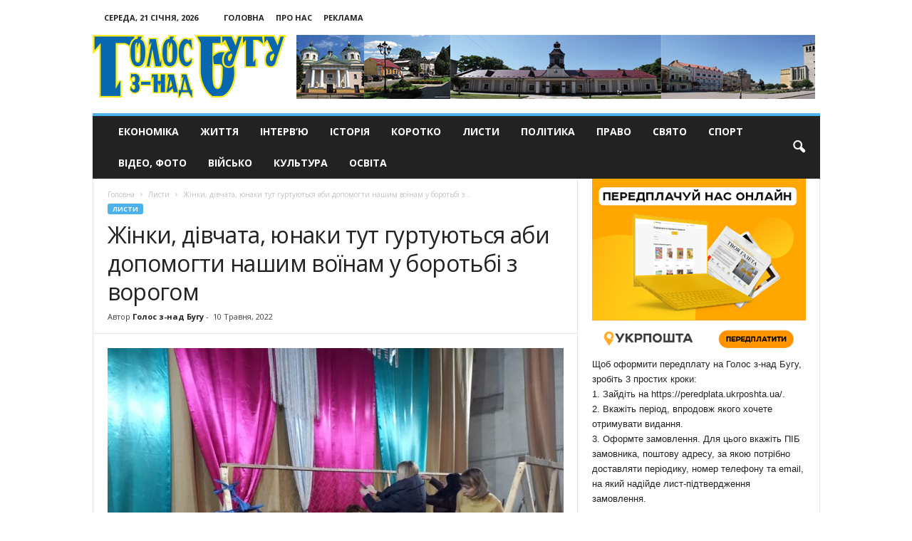

--- FILE ---
content_type: text/html; charset=UTF-8
request_url: https://golosznadbugu.com/lysty/zhinky-divchata-iunaky-tut-hurtuiutsia-aby-dopomohty-nashym-voinam-u-borotbi-z-vorohom.html
body_size: 21776
content:
<!doctype html >
<!--[if IE 8]>    <html class="ie8" dir="ltr" lang="uk" prefix="og: https://ogp.me/ns#"> <![endif]-->
<!--[if IE 9]>    <html class="ie9" dir="ltr" lang="uk" prefix="og: https://ogp.me/ns#"> <![endif]-->
<!--[if gt IE 8]><!--> <html dir="ltr" lang="uk" prefix="og: https://ogp.me/ns#"> <!--<![endif]-->
<head>
    
    <meta charset="UTF-8" />
    <meta name="viewport" content="width=device-width, initial-scale=1.0">
    <meta name="google-site-verification" content="Zw3w3ZFqZa7Ad3O29xLzEgfgujGIatgvzikVe_q0EbI" />
    <meta name="8c3f5280b8d63060fccf9c5fd6b12a93" content="">
    <link rel="pingback" href="https://golosznadbugu.com/xmlrpc.php" />
    	<style>img:is([sizes="auto" i], [sizes^="auto," i]) { contain-intrinsic-size: 3000px 1500px }</style>
	
		<!-- All in One SEO 4.9.2 - aioseo.com -->
		<title>Жінки, дівчата, юнаки тут гуртуються аби допомогти нашим воїнам у боротьбі з ворогом | Голос з-над Бугу</title>
	<meta name="description" content="«МИ З ВАМИ, НАШІ ЗАХИСНИКИ!..» В обласному штабі гуманітарної допомоги, що знаходиться у Со­кальському народному домі, з са­мого ранку наче у вулику: хтось допомагає сортувати і вивантажу­вати допомогу, хтось плете маску­вальні сітки, а дехто розрізає тканину на клаптики… Волонтерів все більшає. І для всіх тут є робота… Серед них побачила Ольгу Мазу­рок. Вона – підприємець," />
	<meta name="robots" content="max-image-preview:large" />
	<meta name="author" content="Голос з-над Бугу"/>
	<link rel="canonical" href="https://golosznadbugu.com/lysty/zhinky-divchata-iunaky-tut-hurtuiutsia-aby-dopomohty-nashym-voinam-u-borotbi-z-vorohom.html" />
	<meta name="generator" content="All in One SEO (AIOSEO) 4.9.2" />
		<meta property="og:locale" content="uk_UA" />
		<meta property="og:site_name" content="Голос з-над Бугу | Офіційний портал газети Голос з-над Бугу" />
		<meta property="og:type" content="article" />
		<meta property="og:title" content="Жінки, дівчата, юнаки тут гуртуються аби допомогти нашим воїнам у боротьбі з ворогом | Голос з-над Бугу" />
		<meta property="og:description" content="«МИ З ВАМИ, НАШІ ЗАХИСНИКИ!..» В обласному штабі гуманітарної допомоги, що знаходиться у Со­кальському народному домі, з са­мого ранку наче у вулику: хтось допомагає сортувати і вивантажу­вати допомогу, хтось плете маску­вальні сітки, а дехто розрізає тканину на клаптики… Волонтерів все більшає. І для всіх тут є робота… Серед них побачила Ольгу Мазу­рок. Вона – підприємець," />
		<meta property="og:url" content="https://golosznadbugu.com/lysty/zhinky-divchata-iunaky-tut-hurtuiutsia-aby-dopomohty-nashym-voinam-u-borotbi-z-vorohom.html" />
		<meta property="article:published_time" content="2022-05-10T08:38:04+00:00" />
		<meta property="article:modified_time" content="2022-05-09T20:40:11+00:00" />
		<meta name="twitter:card" content="summary" />
		<meta name="twitter:title" content="Жінки, дівчата, юнаки тут гуртуються аби допомогти нашим воїнам у боротьбі з ворогом | Голос з-над Бугу" />
		<meta name="twitter:description" content="«МИ З ВАМИ, НАШІ ЗАХИСНИКИ!..» В обласному штабі гуманітарної допомоги, що знаходиться у Со­кальському народному домі, з са­мого ранку наче у вулику: хтось допомагає сортувати і вивантажу­вати допомогу, хтось плете маску­вальні сітки, а дехто розрізає тканину на клаптики… Волонтерів все більшає. І для всіх тут є робота… Серед них побачила Ольгу Мазу­рок. Вона – підприємець," />
		<script type="application/ld+json" class="aioseo-schema">
			{"@context":"https:\/\/schema.org","@graph":[{"@type":"Article","@id":"https:\/\/golosznadbugu.com\/lysty\/zhinky-divchata-iunaky-tut-hurtuiutsia-aby-dopomohty-nashym-voinam-u-borotbi-z-vorohom.html#article","name":"\u0416\u0456\u043d\u043a\u0438, \u0434\u0456\u0432\u0447\u0430\u0442\u0430, \u044e\u043d\u0430\u043a\u0438 \u0442\u0443\u0442 \u0433\u0443\u0440\u0442\u0443\u044e\u0442\u044c\u0441\u044f \u0430\u0431\u0438 \u0434\u043e\u043f\u043e\u043c\u043e\u0433\u0442\u0438 \u043d\u0430\u0448\u0438\u043c \u0432\u043e\u0457\u043d\u0430\u043c \u0443 \u0431\u043e\u0440\u043e\u0442\u044c\u0431\u0456 \u0437 \u0432\u043e\u0440\u043e\u0433\u043e\u043c | \u0413\u043e\u043b\u043e\u0441 \u0437-\u043d\u0430\u0434 \u0411\u0443\u0433\u0443","headline":"\u0416\u0456\u043d\u043a\u0438, \u0434\u0456\u0432\u0447\u0430\u0442\u0430, \u044e\u043d\u0430\u043a\u0438 \u0442\u0443\u0442 \u0433\u0443\u0440\u0442\u0443\u044e\u0442\u044c\u0441\u044f \u0430\u0431\u0438 \u0434\u043e\u043f\u043e\u043c\u043e\u0433\u0442\u0438 \u043d\u0430\u0448\u0438\u043c \u0432\u043e\u0457\u043d\u0430\u043c \u0443 \u0431\u043e\u0440\u043e\u0442\u044c\u0431\u0456 \u0437 \u0432\u043e\u0440\u043e\u0433\u043e\u043c","author":{"@id":"https:\/\/golosznadbugu.com\/author\/golosbug#author"},"publisher":{"@id":"https:\/\/golosznadbugu.com\/#organization"},"image":{"@type":"ImageObject","url":"https:\/\/golosznadbugu.com\/wp-content\/uploads\/2022\/05\/20220304_110142.jpeg","width":800,"height":600},"datePublished":"2022-05-10T11:38:04+03:00","dateModified":"2022-05-09T23:40:11+03:00","inLanguage":"uk","mainEntityOfPage":{"@id":"https:\/\/golosznadbugu.com\/lysty\/zhinky-divchata-iunaky-tut-hurtuiutsia-aby-dopomohty-nashym-voinam-u-borotbi-z-vorohom.html#webpage"},"isPartOf":{"@id":"https:\/\/golosznadbugu.com\/lysty\/zhinky-divchata-iunaky-tut-hurtuiutsia-aby-dopomohty-nashym-voinam-u-borotbi-z-vorohom.html#webpage"},"articleSection":"\u041b\u0438\u0441\u0442\u0438"},{"@type":"BreadcrumbList","@id":"https:\/\/golosznadbugu.com\/lysty\/zhinky-divchata-iunaky-tut-hurtuiutsia-aby-dopomohty-nashym-voinam-u-borotbi-z-vorohom.html#breadcrumblist","itemListElement":[{"@type":"ListItem","@id":"https:\/\/golosznadbugu.com#listItem","position":1,"name":"\u0414\u043e\u0434\u043e\u043c\u0443","item":"https:\/\/golosznadbugu.com","nextItem":{"@type":"ListItem","@id":"https:\/\/golosznadbugu.com\/lysty#listItem","name":"\u041b\u0438\u0441\u0442\u0438"}},{"@type":"ListItem","@id":"https:\/\/golosznadbugu.com\/lysty#listItem","position":2,"name":"\u041b\u0438\u0441\u0442\u0438","item":"https:\/\/golosznadbugu.com\/lysty","nextItem":{"@type":"ListItem","@id":"https:\/\/golosznadbugu.com\/lysty\/zhinky-divchata-iunaky-tut-hurtuiutsia-aby-dopomohty-nashym-voinam-u-borotbi-z-vorohom.html#listItem","name":"\u0416\u0456\u043d\u043a\u0438, \u0434\u0456\u0432\u0447\u0430\u0442\u0430, \u044e\u043d\u0430\u043a\u0438 \u0442\u0443\u0442 \u0433\u0443\u0440\u0442\u0443\u044e\u0442\u044c\u0441\u044f \u0430\u0431\u0438 \u0434\u043e\u043f\u043e\u043c\u043e\u0433\u0442\u0438 \u043d\u0430\u0448\u0438\u043c \u0432\u043e\u0457\u043d\u0430\u043c \u0443 \u0431\u043e\u0440\u043e\u0442\u044c\u0431\u0456 \u0437 \u0432\u043e\u0440\u043e\u0433\u043e\u043c"},"previousItem":{"@type":"ListItem","@id":"https:\/\/golosznadbugu.com#listItem","name":"\u0414\u043e\u0434\u043e\u043c\u0443"}},{"@type":"ListItem","@id":"https:\/\/golosznadbugu.com\/lysty\/zhinky-divchata-iunaky-tut-hurtuiutsia-aby-dopomohty-nashym-voinam-u-borotbi-z-vorohom.html#listItem","position":3,"name":"\u0416\u0456\u043d\u043a\u0438, \u0434\u0456\u0432\u0447\u0430\u0442\u0430, \u044e\u043d\u0430\u043a\u0438 \u0442\u0443\u0442 \u0433\u0443\u0440\u0442\u0443\u044e\u0442\u044c\u0441\u044f \u0430\u0431\u0438 \u0434\u043e\u043f\u043e\u043c\u043e\u0433\u0442\u0438 \u043d\u0430\u0448\u0438\u043c \u0432\u043e\u0457\u043d\u0430\u043c \u0443 \u0431\u043e\u0440\u043e\u0442\u044c\u0431\u0456 \u0437 \u0432\u043e\u0440\u043e\u0433\u043e\u043c","previousItem":{"@type":"ListItem","@id":"https:\/\/golosznadbugu.com\/lysty#listItem","name":"\u041b\u0438\u0441\u0442\u0438"}}]},{"@type":"Organization","@id":"https:\/\/golosznadbugu.com\/#organization","name":"\u0413\u043e\u043b\u043e\u0441 \u0437-\u043d\u0430\u0434 \u0411\u0443\u0433\u0443","description":"\u041e\u0444\u0456\u0446\u0456\u0439\u043d\u0438\u0439 \u043f\u043e\u0440\u0442\u0430\u043b \u0433\u0430\u0437\u0435\u0442\u0438 \u0413\u043e\u043b\u043e\u0441 \u0437-\u043d\u0430\u0434 \u0411\u0443\u0433\u0443","url":"https:\/\/golosznadbugu.com\/"},{"@type":"Person","@id":"https:\/\/golosznadbugu.com\/author\/golosbug#author","url":"https:\/\/golosznadbugu.com\/author\/golosbug","name":"\u0413\u043e\u043b\u043e\u0441 \u0437-\u043d\u0430\u0434 \u0411\u0443\u0433\u0443","image":{"@type":"ImageObject","@id":"https:\/\/golosznadbugu.com\/lysty\/zhinky-divchata-iunaky-tut-hurtuiutsia-aby-dopomohty-nashym-voinam-u-borotbi-z-vorohom.html#authorImage","url":"https:\/\/secure.gravatar.com\/avatar\/ceafee546bb753d0821430dbf99cb18104da0082c2db8940f33d6a9c8de5f23a?s=96&d=mm&r=g","width":96,"height":96,"caption":"\u0413\u043e\u043b\u043e\u0441 \u0437-\u043d\u0430\u0434 \u0411\u0443\u0433\u0443"}},{"@type":"WebPage","@id":"https:\/\/golosznadbugu.com\/lysty\/zhinky-divchata-iunaky-tut-hurtuiutsia-aby-dopomohty-nashym-voinam-u-borotbi-z-vorohom.html#webpage","url":"https:\/\/golosznadbugu.com\/lysty\/zhinky-divchata-iunaky-tut-hurtuiutsia-aby-dopomohty-nashym-voinam-u-borotbi-z-vorohom.html","name":"\u0416\u0456\u043d\u043a\u0438, \u0434\u0456\u0432\u0447\u0430\u0442\u0430, \u044e\u043d\u0430\u043a\u0438 \u0442\u0443\u0442 \u0433\u0443\u0440\u0442\u0443\u044e\u0442\u044c\u0441\u044f \u0430\u0431\u0438 \u0434\u043e\u043f\u043e\u043c\u043e\u0433\u0442\u0438 \u043d\u0430\u0448\u0438\u043c \u0432\u043e\u0457\u043d\u0430\u043c \u0443 \u0431\u043e\u0440\u043e\u0442\u044c\u0431\u0456 \u0437 \u0432\u043e\u0440\u043e\u0433\u043e\u043c | \u0413\u043e\u043b\u043e\u0441 \u0437-\u043d\u0430\u0434 \u0411\u0443\u0433\u0443","description":"\u00ab\u041c\u0418 \u0417 \u0412\u0410\u041c\u0418, \u041d\u0410\u0428\u0406 \u0417\u0410\u0425\u0418\u0421\u041d\u0418\u041a\u0418!..\u00bb \u0412 \u043e\u0431\u043b\u0430\u0441\u043d\u043e\u043c\u0443 \u0448\u0442\u0430\u0431\u0456 \u0433\u0443\u043c\u0430\u043d\u0456\u0442\u0430\u0440\u043d\u043e\u0457 \u0434\u043e\u043f\u043e\u043c\u043e\u0433\u0438, \u0449\u043e \u0437\u043d\u0430\u0445\u043e\u0434\u0438\u0442\u044c\u0441\u044f \u0443 \u0421\u043e\u00ad\u043a\u0430\u043b\u044c\u0441\u044c\u043a\u043e\u043c\u0443 \u043d\u0430\u0440\u043e\u0434\u043d\u043e\u043c\u0443 \u0434\u043e\u043c\u0456, \u0437 \u0441\u0430\u00ad\u043c\u043e\u0433\u043e \u0440\u0430\u043d\u043a\u0443 \u043d\u0430\u0447\u0435 \u0443 \u0432\u0443\u043b\u0438\u043a\u0443: \u0445\u0442\u043e\u0441\u044c \u0434\u043e\u043f\u043e\u043c\u0430\u0433\u0430\u0454 \u0441\u043e\u0440\u0442\u0443\u0432\u0430\u0442\u0438 \u0456 \u0432\u0438\u0432\u0430\u043d\u0442\u0430\u0436\u0443\u00ad\u0432\u0430\u0442\u0438 \u0434\u043e\u043f\u043e\u043c\u043e\u0433\u0443, \u0445\u0442\u043e\u0441\u044c \u043f\u043b\u0435\u0442\u0435 \u043c\u0430\u0441\u043a\u0443\u00ad\u0432\u0430\u043b\u044c\u043d\u0456 \u0441\u0456\u0442\u043a\u0438, \u0430 \u0434\u0435\u0445\u0442\u043e \u0440\u043e\u0437\u0440\u0456\u0437\u0430\u0454 \u0442\u043a\u0430\u043d\u0438\u043d\u0443 \u043d\u0430 \u043a\u043b\u0430\u043f\u0442\u0438\u043a\u0438\u2026 \u0412\u043e\u043b\u043e\u043d\u0442\u0435\u0440\u0456\u0432 \u0432\u0441\u0435 \u0431\u0456\u043b\u044c\u0448\u0430\u0454. \u0406 \u0434\u043b\u044f \u0432\u0441\u0456\u0445 \u0442\u0443\u0442 \u0454 \u0440\u043e\u0431\u043e\u0442\u0430\u2026 \u0421\u0435\u0440\u0435\u0434 \u043d\u0438\u0445 \u043f\u043e\u0431\u0430\u0447\u0438\u043b\u0430 \u041e\u043b\u044c\u0433\u0443 \u041c\u0430\u0437\u0443\u00ad\u0440\u043e\u043a. \u0412\u043e\u043d\u0430 \u2013 \u043f\u0456\u0434\u043f\u0440\u0438\u0454\u043c\u0435\u0446\u044c,","inLanguage":"uk","isPartOf":{"@id":"https:\/\/golosznadbugu.com\/#website"},"breadcrumb":{"@id":"https:\/\/golosznadbugu.com\/lysty\/zhinky-divchata-iunaky-tut-hurtuiutsia-aby-dopomohty-nashym-voinam-u-borotbi-z-vorohom.html#breadcrumblist"},"author":{"@id":"https:\/\/golosznadbugu.com\/author\/golosbug#author"},"creator":{"@id":"https:\/\/golosznadbugu.com\/author\/golosbug#author"},"image":{"@type":"ImageObject","url":"https:\/\/golosznadbugu.com\/wp-content\/uploads\/2022\/05\/20220304_110142.jpeg","@id":"https:\/\/golosznadbugu.com\/lysty\/zhinky-divchata-iunaky-tut-hurtuiutsia-aby-dopomohty-nashym-voinam-u-borotbi-z-vorohom.html\/#mainImage","width":800,"height":600},"primaryImageOfPage":{"@id":"https:\/\/golosznadbugu.com\/lysty\/zhinky-divchata-iunaky-tut-hurtuiutsia-aby-dopomohty-nashym-voinam-u-borotbi-z-vorohom.html#mainImage"},"datePublished":"2022-05-10T11:38:04+03:00","dateModified":"2022-05-09T23:40:11+03:00"},{"@type":"WebSite","@id":"https:\/\/golosznadbugu.com\/#website","url":"https:\/\/golosznadbugu.com\/","name":"\u0413\u043e\u043b\u043e\u0441 \u0437-\u043d\u0430\u0434 \u0411\u0443\u0433\u0443","description":"\u041e\u0444\u0456\u0446\u0456\u0439\u043d\u0438\u0439 \u043f\u043e\u0440\u0442\u0430\u043b \u0433\u0430\u0437\u0435\u0442\u0438 \u0413\u043e\u043b\u043e\u0441 \u0437-\u043d\u0430\u0434 \u0411\u0443\u0433\u0443","inLanguage":"uk","publisher":{"@id":"https:\/\/golosznadbugu.com\/#organization"}}]}
		</script>
		<!-- All in One SEO -->

<meta property="og:image" content="https://golosznadbugu.com/wp-content/uploads/2022/05/20220304_110142.jpeg" /><meta name="author" content="Голос з-над Бугу">
<link rel="icon" type="image/png" href="https://golosznadbugu.com/wp-content/uploads/2017/01/favico.png"><link rel='dns-prefetch' href='//fonts.googleapis.com' />
<link rel="alternate" type="application/rss+xml" title="Голос з-над Бугу &raquo; стрічка" href="https://golosznadbugu.com/feed" />
<link rel="alternate" type="application/rss+xml" title="Голос з-над Бугу &raquo; Канал коментарів" href="https://golosznadbugu.com/comments/feed" />
<link rel="alternate" type="application/rss+xml" title="Голос з-над Бугу &raquo; Жінки, дівчата, юнаки тут гуртуються аби допомогти нашим воїнам у боротьбі з ворогом Канал коментарів" href="https://golosznadbugu.com/lysty/zhinky-divchata-iunaky-tut-hurtuiutsia-aby-dopomohty-nashym-voinam-u-borotbi-z-vorohom.html/feed" />
<script type="text/javascript">
/* <![CDATA[ */
window._wpemojiSettings = {"baseUrl":"https:\/\/s.w.org\/images\/core\/emoji\/16.0.1\/72x72\/","ext":".png","svgUrl":"https:\/\/s.w.org\/images\/core\/emoji\/16.0.1\/svg\/","svgExt":".svg","source":{"concatemoji":"https:\/\/golosznadbugu.com\/wp-includes\/js\/wp-emoji-release.min.js?ver=6.8.3"}};
/*! This file is auto-generated */
!function(s,n){var o,i,e;function c(e){try{var t={supportTests:e,timestamp:(new Date).valueOf()};sessionStorage.setItem(o,JSON.stringify(t))}catch(e){}}function p(e,t,n){e.clearRect(0,0,e.canvas.width,e.canvas.height),e.fillText(t,0,0);var t=new Uint32Array(e.getImageData(0,0,e.canvas.width,e.canvas.height).data),a=(e.clearRect(0,0,e.canvas.width,e.canvas.height),e.fillText(n,0,0),new Uint32Array(e.getImageData(0,0,e.canvas.width,e.canvas.height).data));return t.every(function(e,t){return e===a[t]})}function u(e,t){e.clearRect(0,0,e.canvas.width,e.canvas.height),e.fillText(t,0,0);for(var n=e.getImageData(16,16,1,1),a=0;a<n.data.length;a++)if(0!==n.data[a])return!1;return!0}function f(e,t,n,a){switch(t){case"flag":return n(e,"\ud83c\udff3\ufe0f\u200d\u26a7\ufe0f","\ud83c\udff3\ufe0f\u200b\u26a7\ufe0f")?!1:!n(e,"\ud83c\udde8\ud83c\uddf6","\ud83c\udde8\u200b\ud83c\uddf6")&&!n(e,"\ud83c\udff4\udb40\udc67\udb40\udc62\udb40\udc65\udb40\udc6e\udb40\udc67\udb40\udc7f","\ud83c\udff4\u200b\udb40\udc67\u200b\udb40\udc62\u200b\udb40\udc65\u200b\udb40\udc6e\u200b\udb40\udc67\u200b\udb40\udc7f");case"emoji":return!a(e,"\ud83e\udedf")}return!1}function g(e,t,n,a){var r="undefined"!=typeof WorkerGlobalScope&&self instanceof WorkerGlobalScope?new OffscreenCanvas(300,150):s.createElement("canvas"),o=r.getContext("2d",{willReadFrequently:!0}),i=(o.textBaseline="top",o.font="600 32px Arial",{});return e.forEach(function(e){i[e]=t(o,e,n,a)}),i}function t(e){var t=s.createElement("script");t.src=e,t.defer=!0,s.head.appendChild(t)}"undefined"!=typeof Promise&&(o="wpEmojiSettingsSupports",i=["flag","emoji"],n.supports={everything:!0,everythingExceptFlag:!0},e=new Promise(function(e){s.addEventListener("DOMContentLoaded",e,{once:!0})}),new Promise(function(t){var n=function(){try{var e=JSON.parse(sessionStorage.getItem(o));if("object"==typeof e&&"number"==typeof e.timestamp&&(new Date).valueOf()<e.timestamp+604800&&"object"==typeof e.supportTests)return e.supportTests}catch(e){}return null}();if(!n){if("undefined"!=typeof Worker&&"undefined"!=typeof OffscreenCanvas&&"undefined"!=typeof URL&&URL.createObjectURL&&"undefined"!=typeof Blob)try{var e="postMessage("+g.toString()+"("+[JSON.stringify(i),f.toString(),p.toString(),u.toString()].join(",")+"));",a=new Blob([e],{type:"text/javascript"}),r=new Worker(URL.createObjectURL(a),{name:"wpTestEmojiSupports"});return void(r.onmessage=function(e){c(n=e.data),r.terminate(),t(n)})}catch(e){}c(n=g(i,f,p,u))}t(n)}).then(function(e){for(var t in e)n.supports[t]=e[t],n.supports.everything=n.supports.everything&&n.supports[t],"flag"!==t&&(n.supports.everythingExceptFlag=n.supports.everythingExceptFlag&&n.supports[t]);n.supports.everythingExceptFlag=n.supports.everythingExceptFlag&&!n.supports.flag,n.DOMReady=!1,n.readyCallback=function(){n.DOMReady=!0}}).then(function(){return e}).then(function(){var e;n.supports.everything||(n.readyCallback(),(e=n.source||{}).concatemoji?t(e.concatemoji):e.wpemoji&&e.twemoji&&(t(e.twemoji),t(e.wpemoji)))}))}((window,document),window._wpemojiSettings);
/* ]]> */
</script>
<style id='wp-emoji-styles-inline-css' type='text/css'>

	img.wp-smiley, img.emoji {
		display: inline !important;
		border: none !important;
		box-shadow: none !important;
		height: 1em !important;
		width: 1em !important;
		margin: 0 0.07em !important;
		vertical-align: -0.1em !important;
		background: none !important;
		padding: 0 !important;
	}
</style>
<link rel='stylesheet' id='wp-block-library-css' href='https://golosznadbugu.com/wp-includes/css/dist/block-library/style.min.css?ver=6.8.3' type='text/css' media='all' />
<style id='classic-theme-styles-inline-css' type='text/css'>
/*! This file is auto-generated */
.wp-block-button__link{color:#fff;background-color:#32373c;border-radius:9999px;box-shadow:none;text-decoration:none;padding:calc(.667em + 2px) calc(1.333em + 2px);font-size:1.125em}.wp-block-file__button{background:#32373c;color:#fff;text-decoration:none}
</style>
<link rel='stylesheet' id='aioseo/css/src/vue/standalone/blocks/table-of-contents/global.scss-css' href='https://golosznadbugu.com/wp-content/plugins/all-in-one-seo-pack/dist/Lite/assets/css/table-of-contents/global.e90f6d47.css?ver=4.9.2' type='text/css' media='all' />
<style id='global-styles-inline-css' type='text/css'>
:root{--wp--preset--aspect-ratio--square: 1;--wp--preset--aspect-ratio--4-3: 4/3;--wp--preset--aspect-ratio--3-4: 3/4;--wp--preset--aspect-ratio--3-2: 3/2;--wp--preset--aspect-ratio--2-3: 2/3;--wp--preset--aspect-ratio--16-9: 16/9;--wp--preset--aspect-ratio--9-16: 9/16;--wp--preset--color--black: #000000;--wp--preset--color--cyan-bluish-gray: #abb8c3;--wp--preset--color--white: #ffffff;--wp--preset--color--pale-pink: #f78da7;--wp--preset--color--vivid-red: #cf2e2e;--wp--preset--color--luminous-vivid-orange: #ff6900;--wp--preset--color--luminous-vivid-amber: #fcb900;--wp--preset--color--light-green-cyan: #7bdcb5;--wp--preset--color--vivid-green-cyan: #00d084;--wp--preset--color--pale-cyan-blue: #8ed1fc;--wp--preset--color--vivid-cyan-blue: #0693e3;--wp--preset--color--vivid-purple: #9b51e0;--wp--preset--gradient--vivid-cyan-blue-to-vivid-purple: linear-gradient(135deg,rgba(6,147,227,1) 0%,rgb(155,81,224) 100%);--wp--preset--gradient--light-green-cyan-to-vivid-green-cyan: linear-gradient(135deg,rgb(122,220,180) 0%,rgb(0,208,130) 100%);--wp--preset--gradient--luminous-vivid-amber-to-luminous-vivid-orange: linear-gradient(135deg,rgba(252,185,0,1) 0%,rgba(255,105,0,1) 100%);--wp--preset--gradient--luminous-vivid-orange-to-vivid-red: linear-gradient(135deg,rgba(255,105,0,1) 0%,rgb(207,46,46) 100%);--wp--preset--gradient--very-light-gray-to-cyan-bluish-gray: linear-gradient(135deg,rgb(238,238,238) 0%,rgb(169,184,195) 100%);--wp--preset--gradient--cool-to-warm-spectrum: linear-gradient(135deg,rgb(74,234,220) 0%,rgb(151,120,209) 20%,rgb(207,42,186) 40%,rgb(238,44,130) 60%,rgb(251,105,98) 80%,rgb(254,248,76) 100%);--wp--preset--gradient--blush-light-purple: linear-gradient(135deg,rgb(255,206,236) 0%,rgb(152,150,240) 100%);--wp--preset--gradient--blush-bordeaux: linear-gradient(135deg,rgb(254,205,165) 0%,rgb(254,45,45) 50%,rgb(107,0,62) 100%);--wp--preset--gradient--luminous-dusk: linear-gradient(135deg,rgb(255,203,112) 0%,rgb(199,81,192) 50%,rgb(65,88,208) 100%);--wp--preset--gradient--pale-ocean: linear-gradient(135deg,rgb(255,245,203) 0%,rgb(182,227,212) 50%,rgb(51,167,181) 100%);--wp--preset--gradient--electric-grass: linear-gradient(135deg,rgb(202,248,128) 0%,rgb(113,206,126) 100%);--wp--preset--gradient--midnight: linear-gradient(135deg,rgb(2,3,129) 0%,rgb(40,116,252) 100%);--wp--preset--font-size--small: 13px;--wp--preset--font-size--medium: 20px;--wp--preset--font-size--large: 36px;--wp--preset--font-size--x-large: 42px;--wp--preset--spacing--20: 0.44rem;--wp--preset--spacing--30: 0.67rem;--wp--preset--spacing--40: 1rem;--wp--preset--spacing--50: 1.5rem;--wp--preset--spacing--60: 2.25rem;--wp--preset--spacing--70: 3.38rem;--wp--preset--spacing--80: 5.06rem;--wp--preset--shadow--natural: 6px 6px 9px rgba(0, 0, 0, 0.2);--wp--preset--shadow--deep: 12px 12px 50px rgba(0, 0, 0, 0.4);--wp--preset--shadow--sharp: 6px 6px 0px rgba(0, 0, 0, 0.2);--wp--preset--shadow--outlined: 6px 6px 0px -3px rgba(255, 255, 255, 1), 6px 6px rgba(0, 0, 0, 1);--wp--preset--shadow--crisp: 6px 6px 0px rgba(0, 0, 0, 1);}:where(.is-layout-flex){gap: 0.5em;}:where(.is-layout-grid){gap: 0.5em;}body .is-layout-flex{display: flex;}.is-layout-flex{flex-wrap: wrap;align-items: center;}.is-layout-flex > :is(*, div){margin: 0;}body .is-layout-grid{display: grid;}.is-layout-grid > :is(*, div){margin: 0;}:where(.wp-block-columns.is-layout-flex){gap: 2em;}:where(.wp-block-columns.is-layout-grid){gap: 2em;}:where(.wp-block-post-template.is-layout-flex){gap: 1.25em;}:where(.wp-block-post-template.is-layout-grid){gap: 1.25em;}.has-black-color{color: var(--wp--preset--color--black) !important;}.has-cyan-bluish-gray-color{color: var(--wp--preset--color--cyan-bluish-gray) !important;}.has-white-color{color: var(--wp--preset--color--white) !important;}.has-pale-pink-color{color: var(--wp--preset--color--pale-pink) !important;}.has-vivid-red-color{color: var(--wp--preset--color--vivid-red) !important;}.has-luminous-vivid-orange-color{color: var(--wp--preset--color--luminous-vivid-orange) !important;}.has-luminous-vivid-amber-color{color: var(--wp--preset--color--luminous-vivid-amber) !important;}.has-light-green-cyan-color{color: var(--wp--preset--color--light-green-cyan) !important;}.has-vivid-green-cyan-color{color: var(--wp--preset--color--vivid-green-cyan) !important;}.has-pale-cyan-blue-color{color: var(--wp--preset--color--pale-cyan-blue) !important;}.has-vivid-cyan-blue-color{color: var(--wp--preset--color--vivid-cyan-blue) !important;}.has-vivid-purple-color{color: var(--wp--preset--color--vivid-purple) !important;}.has-black-background-color{background-color: var(--wp--preset--color--black) !important;}.has-cyan-bluish-gray-background-color{background-color: var(--wp--preset--color--cyan-bluish-gray) !important;}.has-white-background-color{background-color: var(--wp--preset--color--white) !important;}.has-pale-pink-background-color{background-color: var(--wp--preset--color--pale-pink) !important;}.has-vivid-red-background-color{background-color: var(--wp--preset--color--vivid-red) !important;}.has-luminous-vivid-orange-background-color{background-color: var(--wp--preset--color--luminous-vivid-orange) !important;}.has-luminous-vivid-amber-background-color{background-color: var(--wp--preset--color--luminous-vivid-amber) !important;}.has-light-green-cyan-background-color{background-color: var(--wp--preset--color--light-green-cyan) !important;}.has-vivid-green-cyan-background-color{background-color: var(--wp--preset--color--vivid-green-cyan) !important;}.has-pale-cyan-blue-background-color{background-color: var(--wp--preset--color--pale-cyan-blue) !important;}.has-vivid-cyan-blue-background-color{background-color: var(--wp--preset--color--vivid-cyan-blue) !important;}.has-vivid-purple-background-color{background-color: var(--wp--preset--color--vivid-purple) !important;}.has-black-border-color{border-color: var(--wp--preset--color--black) !important;}.has-cyan-bluish-gray-border-color{border-color: var(--wp--preset--color--cyan-bluish-gray) !important;}.has-white-border-color{border-color: var(--wp--preset--color--white) !important;}.has-pale-pink-border-color{border-color: var(--wp--preset--color--pale-pink) !important;}.has-vivid-red-border-color{border-color: var(--wp--preset--color--vivid-red) !important;}.has-luminous-vivid-orange-border-color{border-color: var(--wp--preset--color--luminous-vivid-orange) !important;}.has-luminous-vivid-amber-border-color{border-color: var(--wp--preset--color--luminous-vivid-amber) !important;}.has-light-green-cyan-border-color{border-color: var(--wp--preset--color--light-green-cyan) !important;}.has-vivid-green-cyan-border-color{border-color: var(--wp--preset--color--vivid-green-cyan) !important;}.has-pale-cyan-blue-border-color{border-color: var(--wp--preset--color--pale-cyan-blue) !important;}.has-vivid-cyan-blue-border-color{border-color: var(--wp--preset--color--vivid-cyan-blue) !important;}.has-vivid-purple-border-color{border-color: var(--wp--preset--color--vivid-purple) !important;}.has-vivid-cyan-blue-to-vivid-purple-gradient-background{background: var(--wp--preset--gradient--vivid-cyan-blue-to-vivid-purple) !important;}.has-light-green-cyan-to-vivid-green-cyan-gradient-background{background: var(--wp--preset--gradient--light-green-cyan-to-vivid-green-cyan) !important;}.has-luminous-vivid-amber-to-luminous-vivid-orange-gradient-background{background: var(--wp--preset--gradient--luminous-vivid-amber-to-luminous-vivid-orange) !important;}.has-luminous-vivid-orange-to-vivid-red-gradient-background{background: var(--wp--preset--gradient--luminous-vivid-orange-to-vivid-red) !important;}.has-very-light-gray-to-cyan-bluish-gray-gradient-background{background: var(--wp--preset--gradient--very-light-gray-to-cyan-bluish-gray) !important;}.has-cool-to-warm-spectrum-gradient-background{background: var(--wp--preset--gradient--cool-to-warm-spectrum) !important;}.has-blush-light-purple-gradient-background{background: var(--wp--preset--gradient--blush-light-purple) !important;}.has-blush-bordeaux-gradient-background{background: var(--wp--preset--gradient--blush-bordeaux) !important;}.has-luminous-dusk-gradient-background{background: var(--wp--preset--gradient--luminous-dusk) !important;}.has-pale-ocean-gradient-background{background: var(--wp--preset--gradient--pale-ocean) !important;}.has-electric-grass-gradient-background{background: var(--wp--preset--gradient--electric-grass) !important;}.has-midnight-gradient-background{background: var(--wp--preset--gradient--midnight) !important;}.has-small-font-size{font-size: var(--wp--preset--font-size--small) !important;}.has-medium-font-size{font-size: var(--wp--preset--font-size--medium) !important;}.has-large-font-size{font-size: var(--wp--preset--font-size--large) !important;}.has-x-large-font-size{font-size: var(--wp--preset--font-size--x-large) !important;}
:where(.wp-block-post-template.is-layout-flex){gap: 1.25em;}:where(.wp-block-post-template.is-layout-grid){gap: 1.25em;}
:where(.wp-block-columns.is-layout-flex){gap: 2em;}:where(.wp-block-columns.is-layout-grid){gap: 2em;}
:root :where(.wp-block-pullquote){font-size: 1.5em;line-height: 1.6;}
</style>
<link rel='stylesheet' id='google_font_open_sans-css' href='https://fonts.googleapis.com/css?family=Open+Sans%3A300%2C400%2C600%2C700&#038;ver=6.8.3' type='text/css' media='all' />
<link rel='stylesheet' id='google_font_roboto_cond-css' href='https://fonts.googleapis.com/css?family=Roboto%3A400%2C300%2C700%2C700italic%2C400italic%2C300italic&#038;ver=6.8.3' type='text/css' media='all' />
<link rel='stylesheet' id='js_composer_front-css' href='https://golosznadbugu.com/wp-content/plugins/js_composer/assets/css/js_composer.min.css?ver=8.0.1' type='text/css' media='all' />
<link rel='stylesheet' id='td-theme-css' href='https://golosznadbugu.com/wp-content/themes/Newsmag/style.css?ver=3.3' type='text/css' media='all' />
<script type="text/javascript" src="https://golosznadbugu.com/wp-includes/js/jquery/jquery.min.js?ver=3.7.1" id="jquery-core-js"></script>
<script type="text/javascript" src="https://golosznadbugu.com/wp-includes/js/jquery/jquery-migrate.min.js?ver=3.4.1" id="jquery-migrate-js"></script>
<script></script><link rel="https://api.w.org/" href="https://golosznadbugu.com/wp-json/" /><link rel="alternate" title="JSON" type="application/json" href="https://golosznadbugu.com/wp-json/wp/v2/posts/9431" /><link rel="EditURI" type="application/rsd+xml" title="RSD" href="https://golosznadbugu.com/xmlrpc.php?rsd" />
<meta name="generator" content="WordPress 6.8.3" />
<link rel='shortlink' href='https://golosznadbugu.com/?p=9431' />
<link rel="alternate" title="oEmbed (JSON)" type="application/json+oembed" href="https://golosznadbugu.com/wp-json/oembed/1.0/embed?url=https%3A%2F%2Fgolosznadbugu.com%2Flysty%2Fzhinky-divchata-iunaky-tut-hurtuiutsia-aby-dopomohty-nashym-voinam-u-borotbi-z-vorohom.html" />
<link rel="alternate" title="oEmbed (XML)" type="text/xml+oembed" href="https://golosznadbugu.com/wp-json/oembed/1.0/embed?url=https%3A%2F%2Fgolosznadbugu.com%2Flysty%2Fzhinky-divchata-iunaky-tut-hurtuiutsia-aby-dopomohty-nashym-voinam-u-borotbi-z-vorohom.html&#038;format=xml" />
<!--[if lt IE 9]><script src="https://html5shim.googlecode.com/svn/trunk/html5.js"></script><![endif]-->
    <meta name="generator" content="Powered by WPBakery Page Builder - drag and drop page builder for WordPress."/>

<!-- JS generated by theme -->

<script>
    
    

	    var tdBlocksArray = []; //here we store all the items for the current page

	    //td_block class - each ajax block uses a object of this class for requests
	    function tdBlock() {
		    this.id = '';
		    this.block_type = 1; //block type id (1-234 etc)
		    this.atts = '';
		    this.td_column_number = '';
		    this.td_current_page = 1; //
		    this.post_count = 0; //from wp
		    this.found_posts = 0; //from wp
		    this.max_num_pages = 0; //from wp
		    this.td_filter_value = ''; //current live filter value
		    this.is_ajax_running = false;
		    this.td_user_action = ''; // load more or infinite loader (used by the animation)
		    this.header_color = '';
		    this.ajax_pagination_infinite_stop = ''; //show load more at page x
	    }


        // td_js_generator - mini detector
        (function(){
            var htmlTag = document.getElementsByTagName("html")[0];

            if ( navigator.userAgent.indexOf("MSIE 10.0") > -1 ) {
                htmlTag.className += ' ie10';
            }

            if ( !!navigator.userAgent.match(/Trident.*rv\:11\./) ) {
                htmlTag.className += ' ie11';
            }

            if ( /(iPad|iPhone|iPod)/g.test(navigator.userAgent) ) {
                htmlTag.className += ' td-md-is-ios';
            }

            var user_agent = navigator.userAgent.toLowerCase();
            if ( user_agent.indexOf("android") > -1 ) {
                htmlTag.className += ' td-md-is-android';
            }

            if ( -1 !== navigator.userAgent.indexOf('Mac OS X')  ) {
                htmlTag.className += ' td-md-is-os-x';
            }

            if ( /chrom(e|ium)/.test(navigator.userAgent.toLowerCase()) ) {
               htmlTag.className += ' td-md-is-chrome';
            }

            if ( -1 !== navigator.userAgent.indexOf('Firefox') ) {
                htmlTag.className += ' td-md-is-firefox';
            }

            if ( -1 !== navigator.userAgent.indexOf('Safari') && -1 === navigator.userAgent.indexOf('Chrome') ) {
                htmlTag.className += ' td-md-is-safari';
            }

            if( -1 !== navigator.userAgent.indexOf('IEMobile') ){
                htmlTag.className += ' td-md-is-iemobile';
            }

        })();




        var tdLocalCache = {};

        ( function () {
            "use strict";

            tdLocalCache = {
                data: {},
                remove: function (resource_id) {
                    delete tdLocalCache.data[resource_id];
                },
                exist: function (resource_id) {
                    return tdLocalCache.data.hasOwnProperty(resource_id) && tdLocalCache.data[resource_id] !== null;
                },
                get: function (resource_id) {
                    return tdLocalCache.data[resource_id];
                },
                set: function (resource_id, cachedData) {
                    tdLocalCache.remove(resource_id);
                    tdLocalCache.data[resource_id] = cachedData;
                }
            };
        })();

    
    
var td_viewport_interval_list=[{"limitBottom":767,"sidebarWidth":251},{"limitBottom":1023,"sidebarWidth":339}];
var td_animation_stack_effect="type0";
var tds_animation_stack=true;
var td_animation_stack_specific_selectors=".entry-thumb, img";
var td_animation_stack_general_selectors=".td-animation-stack img, .post img";
var td_ajax_url="https:\/\/golosznadbugu.com\/wp-admin\/admin-ajax.php?td_theme_name=Newsmag&v=3.3";
var td_get_template_directory_uri="https:\/\/golosznadbugu.com\/wp-content\/themes\/Newsmag";
var tds_snap_menu="smart_snap_always";
var tds_logo_on_sticky="show";
var tds_header_style="";
var td_please_wait="\u0411\u0443\u0434\u044c-\u043b\u0430\u0441\u043a\u0430, \u0437\u0430\u0447\u0435\u043a\u0430\u0439\u0442\u0435";
var td_email_user_pass_incorrect="User or password incorrect!";
var td_email_user_incorrect="Email or username incorrect!";
var td_email_incorrect="Email incorrect!";
var tds_more_articles_on_post_enable="";
var tds_more_articles_on_post_time_to_wait="";
var tds_more_articles_on_post_pages_distance_from_top=0;
var tds_theme_color_site_wide="#4db2ec";
var tds_smart_sidebar="enabled";
var tdThemeName="Newsmag";
var td_magnific_popup_translation_tPrev="\u041f\u043e\u043f\u0435\u0440\u0435\u0434\u043d\u0456 (\u0441\u0442\u0440\u0456\u043b\u043a\u0430 \u0432\u043b\u0456\u0432\u043e)";
var td_magnific_popup_translation_tNext="\u0414\u0430\u043b\u0456 (\u0441\u0442\u0440\u0456\u043b\u043a\u0430 \u0432\u043f\u0440\u0430\u0432\u043e)";
var td_magnific_popup_translation_tCounter="%curr% \u0437 %total%";
var td_magnific_popup_translation_ajax_tError="\u0412\u043c\u0456\u0441\u0442 \u0437 %url% \u043d\u0435 \u043c\u043e\u0436\u043b\u0438\u0432\u043e \u0437\u0430\u0432\u0430\u043d\u0442\u0430\u0436\u0438\u0442\u0438";
var td_magnific_popup_translation_image_tError="\u0417\u043e\u0431\u0440\u0430\u0436\u0435\u043d\u043d\u044f #%curr% \u043d\u0435 \u043c\u043e\u0436\u0435 \u0431\u0443\u0442\u0438 \u0437\u0430\u0432\u0430\u043d\u0442\u0430\u0436\u0435\u043d\u0438\u0439.";
var td_ad_background_click_link="";
var td_ad_background_click_target="";
</script>


<!-- Header style compiled by theme -->

<style>
    
.td-pb-row [class*="td-pb-span"],
    .td-pb-border-top,
    .page-template-page-title-sidebar-php .td-page-content > .wpb_row:first-child,
    .td-post-sharing,
    .td-post-content,
    .td-post-next-prev,
    .author-box-wrap,
    .td-comments-title-wrap,
    .comment-list,
    .comment-respond,
    .td-post-template-5 header,
    .td-container,
    .wpb_content_element,
    .wpb_column,
    .wpb_row,
    .white-menu .td-header-container .td-header-main-menu,
    .td-post-template-1 .td-post-content,
    .td-post-template-4 .td-post-sharing-top,
    .td-header-style-6 .td-header-header .td-make-full,
    #disqus_thread,
    .page-template-page-pagebuilder-title-php .td-page-content > .wpb_row:first-child,
    .td-footer-container:before {
        border-color: #e6e6e6;
    }
    .td-top-border {
        border-color: #e6e6e6 !important;
    }
    .td-container-border:after,
    .td-next-prev-separator,
    .td-pb-row .wpb_column:before,
    .td-container-border:before,
    .td-main-content:before,
    .td-main-sidebar:before,
    .td-pb-row .td-pb-span4:nth-of-type(3):after,
    .td-pb-row .td-pb-span4:nth-last-of-type(3):after {
    	background-color: #e6e6e6;
    }
    @media (max-width: 767px) {
    	.white-menu .td-header-main-menu {
      		border-color: #e6e6e6;
      	}
    }
</style>

<!-- Global site tag (gtag.js) - Google Analytics -->
<script async src="https://www.googletagmanager.com/gtag/js?id=UA-29716792-15"></script>
<script>
  window.dataLayer = window.dataLayer || [];
  function gtag(){dataLayer.push(arguments);}
  gtag('js', new Date());

  gtag('config', 'UA-29716792-15');
</script>
<noscript><style> .wpb_animate_when_almost_visible { opacity: 1; }</style></noscript></head>

<body class="wp-singular post-template-default single single-post postid-9431 single-format-standard wp-theme-Newsmag zhinky-divchata-iunaky-tut-hurtuiutsia-aby-dopomohty-nashym-voinam-u-borotbi-z-vorohom wpb-js-composer js-comp-ver-8.0.1 vc_responsive td-animation-stack-type0 td-full-layout" itemscope="itemscope" itemtype="https://schema.org/WebPage">

        <div class="td-scroll-up"><i class="td-icon-menu-up"></i></div>

    <div class="td-menu-background"></div>
<div id="td-mobile-nav">
    <div class="td-mobile-container">
        <!-- mobile menu top section -->
        <div class="td-menu-socials-wrap">
            <!-- socials -->
            <div class="td-menu-socials">
                
        <span class="td-social-icon-wrap">
            <a target="_blank" href="https://www.facebook.com/CikavoProSokal/" title="Facebook">
                <i class="td-icon-font td-icon-facebook"></i>
            </a>
        </span>            </div>
            <!-- close button -->
            <div class="td-mobile-close">
                <a href="#"><i class="td-icon-close-mobile"></i></a>
            </div>
        </div>

        <!-- login section -->
        
        <!-- menu section -->
        <div class="td-mobile-content">
            <div class="menu-td-demo-header-menu-container"><ul id="menu-td-demo-header-menu" class="td-mobile-main-menu"><li id="menu-item-234" class="menu-item menu-item-type-taxonomy menu-item-object-category menu-item-first menu-item-234"><a href="https://golosznadbugu.com/econimik">Економіка</a></li>
<li id="menu-item-235" class="menu-item menu-item-type-taxonomy menu-item-object-category menu-item-235"><a href="https://golosznadbugu.com/gytja">Життя</a></li>
<li id="menu-item-236" class="menu-item menu-item-type-taxonomy menu-item-object-category menu-item-236"><a href="https://golosznadbugu.com/interviu">Інтерв&#8217;ю</a></li>
<li id="menu-item-237" class="menu-item menu-item-type-taxonomy menu-item-object-category menu-item-237"><a href="https://golosznadbugu.com/history">Історія</a></li>
<li id="menu-item-238" class="menu-item menu-item-type-taxonomy menu-item-object-category menu-item-238"><a href="https://golosznadbugu.com/korotko">Коротко</a></li>
<li id="menu-item-239" class="menu-item menu-item-type-taxonomy menu-item-object-category current-post-ancestor current-menu-parent current-post-parent menu-item-239"><a href="https://golosznadbugu.com/lysty">Листи</a></li>
<li id="menu-item-240" class="menu-item menu-item-type-taxonomy menu-item-object-category menu-item-240"><a href="https://golosznadbugu.com/polityka">Політика</a></li>
<li id="menu-item-241" class="menu-item menu-item-type-taxonomy menu-item-object-category menu-item-241"><a href="https://golosznadbugu.com/pravo">Право</a></li>
<li id="menu-item-242" class="menu-item menu-item-type-taxonomy menu-item-object-category menu-item-242"><a href="https://golosznadbugu.com/svjato">Свято</a></li>
<li id="menu-item-243" class="menu-item menu-item-type-taxonomy menu-item-object-category menu-item-243"><a href="https://golosznadbugu.com/sport">Спорт</a></li>
<li id="menu-item-380" class="menu-item menu-item-type-taxonomy menu-item-object-category menu-item-380"><a href="https://golosznadbugu.com/video-foto">Відео, фото</a></li>
<li id="menu-item-381" class="menu-item menu-item-type-taxonomy menu-item-object-category menu-item-381"><a href="https://golosznadbugu.com/vijsko">Військо</a></li>
<li id="menu-item-382" class="menu-item menu-item-type-taxonomy menu-item-object-category menu-item-382"><a href="https://golosznadbugu.com/kultura">Культура</a></li>
<li id="menu-item-683" class="menu-item menu-item-type-taxonomy menu-item-object-category menu-item-683"><a href="https://golosznadbugu.com/osvita">Освіта</a></li>
</ul></div>        </div>
    </div>

    <!-- register/login section -->
    </div>    <div class="td-search-background"></div>
<div class="td-search-wrap-mob">
	<div class="td-drop-down-search" aria-labelledby="td-header-search-button">
		<form method="get" class="td-search-form" action="https://golosznadbugu.com/">
			<!-- close button -->
			<div class="td-search-close">
				<a href="#"><i class="td-icon-close-mobile"></i></a>
			</div>
			<div role="search" class="td-search-input">
				<span>Пошук</span>
				<input id="td-header-search-mob" type="text" value="" name="s" autocomplete="off" />
			</div>
		</form>
		<div id="td-aj-search-mob"></div>
	</div>
</div>

    <div id="td-outer-wrap">
    
        <div class="td-outer-container">
        
            <!--
Header style 1
-->

<div class="td-header-container td-header-wrap td-header-style-1">
    <div class="td-header-row td-header-top-menu">
        
    <div class="td-top-bar-container top-bar-style-1">
        <div class="td-header-sp-top-menu">

            <div class="td_data_time">
            <div >

                Середа, 21 Січня, 2026
            </div>
        </div>
    <div class="menu-top-container"><ul id="menu-td-demo-top-menu" class="top-header-menu"><li id="menu-item-334" class="menu-item menu-item-type-post_type menu-item-object-page menu-item-home menu-item-first td-menu-item td-normal-menu menu-item-334"><a href="https://golosznadbugu.com/">Головна</a></li>
<li id="menu-item-256" class="menu-item menu-item-type-post_type menu-item-object-page td-menu-item td-normal-menu menu-item-256"><a href="https://golosznadbugu.com/pro-nas">Про нас</a></li>
<li id="menu-item-255" class="menu-item menu-item-type-post_type menu-item-object-page td-menu-item td-normal-menu menu-item-255"><a href="https://golosznadbugu.com/reklama">Реклама</a></li>
</ul></div></div>            </div>

<!-- LOGIN MODAL -->

                <div  id="login-form" class="white-popup-block mfp-hide mfp-with-anim">
                    <div class="td-login-wrap">
                        <a href="#" class="td-back-button"><i class="td-icon-modal-back"></i></a>
                        <div id="td-login-div" class="td-login-form-div td-display-block">
                            <div class="td-login-panel-title">Sign in</div>
                            <div class="td-login-panel-descr">Welcome! Log into your account</div>
                            <div class="td_display_err"></div>
                            <div class="td-login-inputs"><input class="td-login-input" type="text" name="login_email" id="login_email" value="" required><label>your username</label></div>
	                        <div class="td-login-inputs"><input class="td-login-input" type="password" name="login_pass" id="login_pass" value="" required><label>your password</label></div>
                            <input type="button" name="login_button" id="login_button" class="wpb_button btn td-login-button" value="Login">
                            <div class="td-login-info-text"><a href="#" id="forgot-pass-link">Forgot your password? Get help</a></div>
                            
                        </div>

                        

                         <div id="td-forgot-pass-div" class="td-login-form-div td-display-none">
                            <div class="td-login-panel-title">Password recovery</div>
                            <div class="td-login-panel-descr">Recover your password</div>
                            <div class="td_display_err"></div>
                            <div class="td-login-inputs"><input class="td-login-input" type="text" name="forgot_email" id="forgot_email" value="" required><label>your email</label></div>
                            <input type="button" name="forgot_button" id="forgot_button" class="wpb_button btn td-login-button" value="Send My Password">
                            <div class="td-login-info-text">A password will be e-mailed to you.</div>
                        </div>
                    </div>
                </div>
                    </div>

    <div class="td-header-row td-header-header">
        <div class="td-header-sp-logo">
                    <a class="td-main-logo" href="https://golosznadbugu.com/">
            <img class="td-retina-data" data-retina="https://golosznadbugu.com/wp-content/uploads/2020/09/logo_normal.png" src="https://golosznadbugu.com/wp-content/uploads/2020/09/logo_normal.png" alt=""/>
            <span class="td-visual-hidden">Голос з-над Бугу</span>
        </a>
            </div>
        <div class="td-header-sp-rec">
            
<div class="td-header-ad-wrap  td-ad-m td-ad-tp td-ad-p">
    <div class="td-a-rec td-a-rec-id-header  "><div class="td-all-devices"><a href="#"><img src="https://golosznadbugu.com/wp-content/uploads/2017/01/rec728.jpg"/></a></div></div>

</div>        </div>
    </div>

    <div class="td-header-menu-wrap">
        <div class="td-header-row td-header-border td-header-main-menu">
            <div id="td-header-menu" role="navigation">
    <div id="td-top-mobile-toggle"><a href="#"><i class="td-icon-font td-icon-mobile"></i></a></div>
    <div class="td-main-menu-logo td-logo-in-header">
        	<a class="td-mobile-logo td-sticky-mobile" href="https://golosznadbugu.com/">
		<img class="td-retina-data" data-retina="https://golosznadbugu.com/wp-content/uploads/2017/01/logo_retina_mobile-300x117.png" src="https://golosznadbugu.com/wp-content/uploads/2017/01/logo_normal_mobile.png" alt=""/>
	</a>
		<a class="td-header-logo td-sticky-mobile" href="https://golosznadbugu.com/">
		<img class="td-retina-data" data-retina="https://golosznadbugu.com/wp-content/uploads/2020/09/logo_normal.png" src="https://golosznadbugu.com/wp-content/uploads/2020/09/logo_normal.png" alt=""/>
	</a>
	    </div>
    <div class="menu-td-demo-header-menu-container"><ul id="menu-td-demo-header-menu-1" class="sf-menu"><li class="menu-item menu-item-type-taxonomy menu-item-object-category menu-item-first td-menu-item td-normal-menu menu-item-234"><a href="https://golosznadbugu.com/econimik">Економіка</a></li>
<li class="menu-item menu-item-type-taxonomy menu-item-object-category td-menu-item td-normal-menu menu-item-235"><a href="https://golosznadbugu.com/gytja">Життя</a></li>
<li class="menu-item menu-item-type-taxonomy menu-item-object-category td-menu-item td-normal-menu menu-item-236"><a href="https://golosznadbugu.com/interviu">Інтерв&#8217;ю</a></li>
<li class="menu-item menu-item-type-taxonomy menu-item-object-category td-menu-item td-normal-menu menu-item-237"><a href="https://golosznadbugu.com/history">Історія</a></li>
<li class="menu-item menu-item-type-taxonomy menu-item-object-category td-menu-item td-normal-menu menu-item-238"><a href="https://golosznadbugu.com/korotko">Коротко</a></li>
<li class="menu-item menu-item-type-taxonomy menu-item-object-category current-post-ancestor current-menu-parent current-post-parent td-menu-item td-normal-menu menu-item-239"><a href="https://golosznadbugu.com/lysty">Листи</a></li>
<li class="menu-item menu-item-type-taxonomy menu-item-object-category td-menu-item td-normal-menu menu-item-240"><a href="https://golosznadbugu.com/polityka">Політика</a></li>
<li class="menu-item menu-item-type-taxonomy menu-item-object-category td-menu-item td-normal-menu menu-item-241"><a href="https://golosznadbugu.com/pravo">Право</a></li>
<li class="menu-item menu-item-type-taxonomy menu-item-object-category td-menu-item td-normal-menu menu-item-242"><a href="https://golosznadbugu.com/svjato">Свято</a></li>
<li class="menu-item menu-item-type-taxonomy menu-item-object-category td-menu-item td-normal-menu menu-item-243"><a href="https://golosznadbugu.com/sport">Спорт</a></li>
<li class="menu-item menu-item-type-taxonomy menu-item-object-category td-menu-item td-normal-menu menu-item-380"><a href="https://golosznadbugu.com/video-foto">Відео, фото</a></li>
<li class="menu-item menu-item-type-taxonomy menu-item-object-category td-menu-item td-normal-menu menu-item-381"><a href="https://golosznadbugu.com/vijsko">Військо</a></li>
<li class="menu-item menu-item-type-taxonomy menu-item-object-category td-menu-item td-normal-menu menu-item-382"><a href="https://golosznadbugu.com/kultura">Культура</a></li>
<li class="menu-item menu-item-type-taxonomy menu-item-object-category td-menu-item td-normal-menu menu-item-683"><a href="https://golosznadbugu.com/osvita">Освіта</a></li>
</ul></div></div>

<div class="td-search-wrapper">
    <div id="td-top-search">
        <!-- Search -->
        <div class="header-search-wrap">
            <div class="dropdown header-search">
                <a id="td-header-search-button" href="#" role="button" class="dropdown-toggle " data-toggle="dropdown"><i class="td-icon-search"></i></a>
                <a id="td-header-search-button-mob" href="#" role="button" class="dropdown-toggle " data-toggle="dropdown"><i class="td-icon-search"></i></a>
            </div>
        </div>
    </div>
</div>

<div class="header-search-wrap">
	<div class="dropdown header-search">
		<div class="td-drop-down-search" aria-labelledby="td-header-search-button">
			<form method="get" class="td-search-form" action="https://golosznadbugu.com/">
				<div role="search" class="td-head-form-search-wrap">
					<input class="needsclick" id="td-header-search" type="text" value="" name="s" autocomplete="off" /><input class="wpb_button wpb_btn-inverse btn" type="submit" id="td-header-search-top" value="Пошук" />
				</div>
			</form>
			<div id="td-aj-search"></div>
		</div>
	</div>
</div>        </div>
    </div>
</div>
    <div class="td-container td-post-template-default">
        <div class="td-container-border">
            <div class="td-pb-row">
                                            <div class="td-pb-span8 td-main-content" role="main">
                                <div class="td-ss-main-content">
                                    

    <article id="post-9431" class="post-9431 post type-post status-publish format-standard has-post-thumbnail hentry category-lysty" itemscope itemtype="https://schema.org/Article">
        <div class="td-post-header td-pb-padding-side">
            <div class="entry-crumbs" itemscope itemtype="http://schema.org/BreadcrumbList"><span class="td-bred-first"><a href="https://golosznadbugu.com/">Головна</a></span> <i class="td-icon-right td-bread-sep"></i> <span itemscope itemprop="itemListElement" itemtype="http://schema.org/ListItem">
                               <a title="Переглянути всі публікації в Листи" class="entry-crumb" itemscope itemprop="item" itemtype="http://schema.org/Thing" href="https://golosznadbugu.com/lysty">
                                  <span itemprop="name">Листи</span>    </a>    <meta itemprop="position" content = "1"></span> <i class="td-icon-right td-bread-sep td-bred-no-url-last"></i> <span class="td-bred-no-url-last">Жінки, дівчата, юнаки тут гуртуються аби допомогти нашим воїнам у боротьбі з...</span></div>
            <ul class="td-category"><li class="entry-category"><a  href="https://golosznadbugu.com/lysty">Листи</a></li></ul>
            <header>
                <h1 class="entry-title">Жінки, дівчата, юнаки тут гуртуються аби допомогти нашим воїнам у боротьбі з ворогом</h1>

                

                <div class="meta-info">

                    <div class="td-post-author-name"><div class="td-author-by">Автор</div> <a href="https://golosznadbugu.com/author/golosbug">Голос з-над Бугу</a><div class="td-author-line"> - </div> </div>                    <span class="td-post-date"><time class="entry-date updated td-module-date" datetime="2022-05-10T11:38:04+00:00" >10 Травня, 2022</time></span>                                                        </div>
            </header>


        </div>

        

        <div class="td-post-content td-pb-padding-side">

        <div class="td-post-featured-image"><a href="https://golosznadbugu.com/wp-content/uploads/2022/05/20220304_110142.jpeg" data-caption=""><img width="640" height="480" class="entry-thumb td-modal-image" src="https://golosznadbugu.com/wp-content/uploads/2022/05/20220304_110142-640x480.jpeg" srcset="https://golosznadbugu.com/wp-content/uploads/2022/05/20220304_110142-640x480.jpeg 640w, https://golosznadbugu.com/wp-content/uploads/2022/05/20220304_110142-300x225.jpeg 300w, https://golosznadbugu.com/wp-content/uploads/2022/05/20220304_110142-768x576.jpeg 768w, https://golosznadbugu.com/wp-content/uploads/2022/05/20220304_110142-560x420.jpeg 560w, https://golosznadbugu.com/wp-content/uploads/2022/05/20220304_110142-80x60.jpeg 80w, https://golosznadbugu.com/wp-content/uploads/2022/05/20220304_110142-100x75.jpeg 100w, https://golosznadbugu.com/wp-content/uploads/2022/05/20220304_110142-180x135.jpeg 180w, https://golosznadbugu.com/wp-content/uploads/2022/05/20220304_110142-238x178.jpeg 238w, https://golosznadbugu.com/wp-content/uploads/2022/05/20220304_110142-681x511.jpeg 681w, https://golosznadbugu.com/wp-content/uploads/2022/05/20220304_110142.jpeg 800w" sizes="(max-width: 640px) 100vw, 640px" alt="" title="20220304_110142"/></a></div>
        <p>«МИ З ВАМИ, НАШІ ЗАХИСНИКИ!..»</p>
<p>В обласному штабі гуманітарної допомоги, що знаходиться у Со­кальському народному домі, з са­мого ранку наче у вулику: хтось допомагає сортувати і вивантажу­вати допомогу, хтось плете маску­вальні сітки, а дехто розрізає тканину на клаптики… Волонтерів все більшає. І для всіх тут є робота… Серед них побачила Ольгу Мазу­рок. Вона – підприємець, яка з пер­ших днів агресії Росії організувала інших активістів, разом з якими розпочали плести маскувальні сіт­ки у Народному домі. Нині його сцена стала майстернею з їх виго­товлення. Пані Ольга наголосила, що «жінки, дівчата, юнаки тут гуртуються аби допомогти нашим воїнам у боротьбі з ворогом, який топче українську землю. За десять днів волонтери сплели понад тися­чу метрів сітки. Люди дуже активні, допомагають один одному. За ці дні ми згуртувалися і набули нави­ків. Нині працюємо, як на автоматі. Із сіл до нас звертаються, запиту­ють, що потрібно для роботи. Коли даєш клич, всі відразу відгукуються і роблять те, що треба. Дякуємо і жителям навколишніх сіл, які пере­дають нам вареники, налисники, аби нас підтримати. Кажуть: «Ви тільки плетіть»… Кожен з нас усві­домлює, що робимо все для того, щоб перемогти ворога. І для цього всім людям треба щось робити».</p>
<p>Уже шостий день разом з мамою плете сітки Анастасія Мельничук. «Коли прийшли сюди, думали, що хтось навчить плести їх, але, на жаль, ні у нікого з присутніх у цьому не було досвіду. То ми просто диви­лися в Інтернеті та вчилися як плести сітки. З кожним разом у нас виходить краще і краще. І ми вже навчаємо інших».</p>
<div id='gallery-2' class='gallery galleryid-9431 gallery-columns-1 gallery-size-td_640x350'><figure class='gallery-item'>
			<div class='gallery-icon landscape'>
				<a href='https://golosznadbugu.com/wp-content/uploads/2022/05/20220304_111006.jpeg'><img decoding="async" width="640" height="350" src="https://golosznadbugu.com/wp-content/uploads/2022/05/20220304_111006-640x350.jpeg" class="attachment-td_640x350 size-td_640x350" alt="" /></a>
			</div></figure><figure class='gallery-item'>
			<div class='gallery-icon landscape'>
				<a href='https://golosznadbugu.com/wp-content/uploads/2022/05/20220304_110956-1.jpeg'><img loading="lazy" decoding="async" width="640" height="350" src="https://golosznadbugu.com/wp-content/uploads/2022/05/20220304_110956-1-640x350.jpeg" class="attachment-td_640x350 size-td_640x350" alt="" /></a>
			</div></figure>
		</div>

<p>Леся Мельничук зазначила, що за ці дні уже сплетено багато сіток. Десь 50, а може більше. Вона роз­повіла, що у Сокалі є декілька ло­кацій, де в’яжуть сітки, зокрема, в дитячій та дорослій бібліотеках, в Будинку дитячо-юнацької творчос­ті. «Чим більше зробимо сіток, тим буде краще для ЗСУ. Хлопці їх ви­користовують не тільки як накидку, але і настил. Будемо робити до ос­таннього дня, аби вони мали сили нас боронити. Ми віримо в перемо­гу!», – сказала пані Леся.</p>
<p>А пані Марія додає, що філію з плетіння маскувальних сіток ще відкрили в Сокальському профе­сійному ліцеї, де спільно з сокаль­цями плетуть їх біженці, серед яких діти та дорослі.</p>
<p>Разом з друзями приходить сюди щодня й сокальчанка Ольга Снітко: «Віримо, що переможемо клятого ворога. Єднаймося і допомагаймо нашій армії». Вони плетуть сітки, ріжуть і сортують тканини на корот­кі й на довгі шматки.</p>
<p>Пліч-о-пліч з сокальцями працює й киянка, на жаль, не захотіла наз­ватися. Зі сльозами на очах, сказа­ла, що їй зараз дуже важко, бо всі думки як там батьки, які залишили­ся у Києві, а тут, в’яжучи сітку, допо­магає українським солдатам висто­яти перед ворогом. Серед волонтерів і мама двох хлопців, які нині воюють на фронті… Разом жінки підтримують одна одну.</p>
<p>Допомагають плести сітки люди старшого віку та старшокласники сокальських шкіл. «Ми допома­гаємо Збройним силам України на тому рівні, на якому можемо. І ра­зом з друзями щодень приходимо сюди плести сітки», – наголосили вони.</p>
<p>Матеріали для плетення сіток приносять жителі всієї Сокальської громади, допомагає й ДП «Дат­ський текстиль», сокальчани дос­тавляють ще й рибальські сітки, – розповіла керівник гуманітарного штабу Ольга Мамуладзе. – З кож­ного села привозять й іншу допо­могу. Тут фіксуємо все, вносимо у таблицю. Потім відправляємо на Львів, Київ, і на блокпости. Звідки є запит, туди й відправляємо. Ось і на Ірпінь відвантажили машину з медикаментами, одягом і харча­ми… До нас приїжджає допомога з Європи: вчора була з Іспанії, Польщі, Німеччини&#8230; Це, в основ­ному, дитячий одяг, медикаменти та продукти, які будуть для біжен­ців, які приїжджають до нас. При­ємно розуміти, що ми не одні, нас підтримує та допомагає весь світ».</p>
<p>Тим часом на сцені волонтери уже знімали одну сітку та швидко розправляли іншу… Запевнили, що приходитимуть сюди скільки треба, бо переконані, що маску­вальні сітки надійно прикривають від ворожого ока позиції ЗСУ. Це їхня подяка нашим захисникам, які захищають і бережуть нас. Ми з Вами, наші захисники. Все буде Україна.</p>
<p>Любов ЗАБЛОЦЬКА.</p>
        </div>


        <footer>
                        
            <div class="td-post-source-tags td-pb-padding-side">
                                            </div>

                        <div class="td-block-row td-post-next-prev"><div class="td-block-span6 td-post-prev-post"><div class="td-post-next-prev-content"><span>Попередні публікації</span><a href="https://golosznadbugu.com/svjato/kokhannya-peremahaye-vse.html">КОХАННЯ ПЕРЕМАГАЄ ВСЕ</a></div></div><div class="td-next-prev-separator"></div><div class="td-block-span6 td-post-next-post"><div class="td-post-next-prev-content"><span>Наступна публікація</span><a href="https://golosznadbugu.com/lysty/nasha-lepta-u-peremohu.html">НАША ЛЕПТА У ПЕРЕМОГУ</a></div></div></div>            <div class="td-author-name vcard author" style="display: none"><span class="fn"><a href="https://golosznadbugu.com/author/golosbug">Голос з-над Бугу</a></span></div>	        <span style="display: none;" itemprop="author" itemscope itemtype="https://schema.org/Person"><meta itemprop="name" content="Голос з-над Бугу"></span><meta itemprop="datePublished" content="2022-05-10T11:38:04+00:00"><meta itemprop="dateModified" content="2022-05-09T23:40:11+03:00"><meta itemscope itemprop="mainEntityOfPage" itemType="https://schema.org/WebPage" itemid="https://golosznadbugu.com/lysty/zhinky-divchata-iunaky-tut-hurtuiutsia-aby-dopomohty-nashym-voinam-u-borotbi-z-vorohom.html"/><span style="display: none;" itemprop="publisher" itemscope itemtype="https://schema.org/Organization"><span style="display: none;" itemprop="logo" itemscope itemtype="https://schema.org/ImageObject"><meta itemprop="url" content="https://golosznadbugu.com/wp-content/uploads/2020/09/logo_normal.png"></span><meta itemprop="name" content="Голос з-над Бугу"></span><meta itemprop="headline " content="Жінки, дівчата, юнаки тут гуртуються аби допомогти нашим воїнам у боротьбі з ворогом"><span style="display: none;" itemprop="image" itemscope itemtype="https://schema.org/ImageObject"><meta itemprop="url" content="https://golosznadbugu.com/wp-content/uploads/2022/05/20220304_110142.jpeg"><meta itemprop="width" content="800"><meta itemprop="height" content="600"></span>        </footer>

    </article> <!-- /.post -->

    <script>var block_td_uid_52_69703b9b0f35f = new tdBlock();
block_td_uid_52_69703b9b0f35f.id = "td_uid_52_69703b9b0f35f";
block_td_uid_52_69703b9b0f35f.atts = '{"limit":3,"sort":"","post_ids":"","tag_slug":"","autors_id":"","installed_post_types":"","category_id":"","category_ids":"","custom_title":"","custom_url":"","show_child_cat":"","sub_cat_ajax":"","ajax_pagination":"next_prev","header_color":"","header_text_color":"","ajax_pagination_infinite_stop":"","td_column_number":3,"td_ajax_preloading":"","td_ajax_filter_type":"td_custom_related","td_ajax_filter_ids":"","td_filter_default_txt":"\u0412\u0441\u0456","color_preset":"","border_top":"","class":"td_uid_52_69703b9b0f35f_rand","el_class":"","offset":"","css":"","tdc_css":"","tdc_css_class":"td_uid_52_69703b9b0f35f_rand","live_filter":"cur_post_same_categories","live_filter_cur_post_id":9431,"live_filter_cur_post_author":"1"}';
block_td_uid_52_69703b9b0f35f.td_column_number = "3";
block_td_uid_52_69703b9b0f35f.block_type = "td_block_related_posts";
block_td_uid_52_69703b9b0f35f.post_count = "3";
block_td_uid_52_69703b9b0f35f.found_posts = "344";
block_td_uid_52_69703b9b0f35f.header_color = "";
block_td_uid_52_69703b9b0f35f.ajax_pagination_infinite_stop = "";
block_td_uid_52_69703b9b0f35f.max_num_pages = "115";
tdBlocksArray.push(block_td_uid_52_69703b9b0f35f);
</script><div class="td_block_wrap td_block_related_posts td_uid_52_69703b9b0f35f_rand td_with_ajax_pagination td-pb-border-top"  data-td-block-uid="td_uid_52_69703b9b0f35f" ><h4 class="td-related-title"><a id="td_uid_53_69703b9b0f998" class="td-related-left td-cur-simple-item" data-td_filter_value="" data-td_block_id="td_uid_52_69703b9b0f35f" href="#">ПОВ'ЯЗАНІ СТАТТІ</a><a id="td_uid_54_69703b9b0f99c" class="td-related-right" data-td_filter_value="td_related_more_from_author" data-td_block_id="td_uid_52_69703b9b0f35f" href="#">БІЛЬШЕ ВІД АВТОРА</a></h4><div id=td_uid_52_69703b9b0f35f class="td_block_inner">

	<div class="td-related-row">

	<div class="td-related-span4">

        <div class="td_module_related_posts td-animation-stack td_mod_related_posts">
            <div class="td-module-image">
                <div class="td-module-thumb"><a href="https://golosznadbugu.com/lysty/tryvaie-peredplata-holos-z-nad-buhu.html" rel="bookmark" title="Триває передплата &#8220;Голос з-над Бугу&#8221;"><img width="238" height="178" class="entry-thumb" src="https://golosznadbugu.com/wp-content/uploads/2024/12/470195422_8800724660048227_3453901119143460084_n_resize-238x178.jpeg" srcset="https://golosznadbugu.com/wp-content/uploads/2024/12/470195422_8800724660048227_3453901119143460084_n_resize-238x178.jpeg 238w, https://golosznadbugu.com/wp-content/uploads/2024/12/470195422_8800724660048227_3453901119143460084_n_resize-80x60.jpeg 80w, https://golosznadbugu.com/wp-content/uploads/2024/12/470195422_8800724660048227_3453901119143460084_n_resize-100x75.jpeg 100w, https://golosznadbugu.com/wp-content/uploads/2024/12/470195422_8800724660048227_3453901119143460084_n_resize-180x135.jpeg 180w" sizes="(max-width: 238px) 100vw, 238px" alt="" title="Триває передплата &#8220;Голос з-над Бугу&#8221;"/></a></div>                <a href="https://golosznadbugu.com/lysty" class="td-post-category">Листи</a>            </div>
            <div class="item-details">
                <h3 class="entry-title td-module-title"><a href="https://golosznadbugu.com/lysty/tryvaie-peredplata-holos-z-nad-buhu.html" rel="bookmark" title="Триває передплата &#8220;Голос з-над Бугу&#8221;">Триває передплата &#8220;Голос з-над Бугу&#8221;</a></h3>            </div>
        </div>
        
	</div> <!-- ./td-related-span4 -->

	<div class="td-related-span4">

        <div class="td_module_related_posts td-animation-stack td_mod_related_posts">
            <div class="td-module-image">
                <div class="td-module-thumb"><a href="https://golosznadbugu.com/lysty/u-kyievi-prezentuvaly-rezultaty-kulturno-mystetskoho-proiektu-dim-dytiacha-inkliuzyvna-mediastudiia-mistse-syly.html" rel="bookmark" title="У Києві презентували результати культурно-мистецького проєкту  «ДІМ: Дитяча Інклюзивна Медіастудія. Місце сили»"><img width="238" height="178" class="entry-thumb" src="https://golosznadbugu.com/wp-content/uploads/2024/08/005-238x178.jpg" srcset="https://golosznadbugu.com/wp-content/uploads/2024/08/005-238x178.jpg 238w, https://golosznadbugu.com/wp-content/uploads/2024/08/005-80x60.jpg 80w, https://golosznadbugu.com/wp-content/uploads/2024/08/005-100x75.jpg 100w, https://golosznadbugu.com/wp-content/uploads/2024/08/005-180x135.jpg 180w" sizes="(max-width: 238px) 100vw, 238px" alt="" title="У Києві презентували результати культурно-мистецького проєкту  «ДІМ: Дитяча Інклюзивна Медіастудія. Місце сили»"/></a></div>                <a href="https://golosznadbugu.com/lysty" class="td-post-category">Листи</a>            </div>
            <div class="item-details">
                <h3 class="entry-title td-module-title"><a href="https://golosznadbugu.com/lysty/u-kyievi-prezentuvaly-rezultaty-kulturno-mystetskoho-proiektu-dim-dytiacha-inkliuzyvna-mediastudiia-mistse-syly.html" rel="bookmark" title="У Києві презентували результати культурно-мистецького проєкту  «ДІМ: Дитяча Інклюзивна Медіастудія. Місце сили»">У Києві презентували результати культурно-мистецького проєкту  «ДІМ: Дитяча Інклюзивна Медіастудія. Місце сили»</a></h3>            </div>
        </div>
        
	</div> <!-- ./td-related-span4 -->

	<div class="td-related-span4">

        <div class="td_module_related_posts td-animation-stack td_mod_related_posts">
            <div class="td-module-image">
                <div class="td-module-thumb"><a href="https://golosznadbugu.com/lysty/nasha-syla-v-yednosti.html" rel="bookmark" title="НАША СИЛА В ЄДНОСТІ"><img width="238" height="178" class="entry-thumb" src="https://golosznadbugu.com/wp-content/uploads/2024/07/delehatsiia-Polshcha_resize-238x178.jpeg" srcset="https://golosznadbugu.com/wp-content/uploads/2024/07/delehatsiia-Polshcha_resize-238x178.jpeg 238w, https://golosznadbugu.com/wp-content/uploads/2024/07/delehatsiia-Polshcha_resize-80x60.jpeg 80w, https://golosznadbugu.com/wp-content/uploads/2024/07/delehatsiia-Polshcha_resize-100x75.jpeg 100w, https://golosznadbugu.com/wp-content/uploads/2024/07/delehatsiia-Polshcha_resize-180x135.jpeg 180w" sizes="(max-width: 238px) 100vw, 238px" alt="" title="НАША СИЛА В ЄДНОСТІ"/></a></div>                <a href="https://golosznadbugu.com/lysty" class="td-post-category">Листи</a>            </div>
            <div class="item-details">
                <h3 class="entry-title td-module-title"><a href="https://golosznadbugu.com/lysty/nasha-syla-v-yednosti.html" rel="bookmark" title="НАША СИЛА В ЄДНОСТІ">НАША СИЛА В ЄДНОСТІ</a></h3>            </div>
        </div>
        
	</div> <!-- ./td-related-span4 --></div><!--./row-fluid--></div><div class="td-next-prev-wrap"><a href="#" class="td-ajax-prev-page ajax-page-disabled" id="prev-page-td_uid_52_69703b9b0f35f" data-td_block_id="td_uid_52_69703b9b0f35f"><i class="td-icon-font td-icon-menu-left"></i></a><a href="#"  class="td-ajax-next-page" id="next-page-td_uid_52_69703b9b0f35f" data-td_block_id="td_uid_52_69703b9b0f35f"><i class="td-icon-font td-icon-menu-right"></i></a></div></div> <!-- ./block -->
                                </div>
                            </div>
                            <div class="td-pb-span4 td-main-sidebar" role="complementary">
                                <div class="td-ss-main-sidebar">
                                    <aside class="widget widget_block widget_media_image">
<figure class="wp-block-image size-full"><img loading="lazy" decoding="async" width="300" height="250" src="https://golosznadbugu.com/wp-content/uploads/2021/08/300kh250.png" alt="" class="wp-image-8533"/><figcaption class="wp-element-caption">Щоб оформити передплату на Голос з-над Бугу, зробіть 3 простих кроки:<br>1. Зайдіть на <a rel="noreferrer noopener" href="https://peredplata.ukrposhta.ua/" target="_blank">https://peredplata.ukrposhta.ua/</a>.<br>2. Вкажіть період, впродовж якого хочете отримувати видання.<br>3. Оформте замовлення. Для цього вкажіть ПІБ замовника, поштову адресу, за якою потрібно доставляти періодику, номер телефону та email, на який надійде лист-підтвердження замовлення.</figcaption></figure>
</aside><aside class="widget widget_block">
<h3 class="wp-block-heading">Передплата друкованого видання на 2024 рік</h3>
</aside><aside class="widget widget_block">
<h3 class="wp-block-heading">Індекс видання: <strong>61400</strong></h3>
</aside><aside class="widget widget_block widget_text">
<p class="">Часопис "Голос з-над Бугу"</p>
</aside><aside class="widget widget_block widget_text">
<p class="">Тематика: Громадсько-політичні та літературно-художні видання</p>
</aside><aside class="widget widget_block widget_text">
<p class="">Мінімальний строк передплати: <strong>1 міс.</strong></p>
</aside><aside class="widget widget_block widget_text">
<p class=""><a rel="noreferrer noopener" href="https://peredplata.ukrposhta.ua/index.php?route=product/product&amp;product_id=100306&amp;search=%D0%B3%D0%BE%D0%BB%D0%BE%D1%81+%D0%B7-%D0%BD%D0%B0%D0%B4+%D0%B1%D1%83%D0%B3%D1%83&amp;type=regions&amp;code=500000013" target="_blank"><strong>Передплатити</strong></a></p>
</aside><aside class="widget widget_block widget_text">
<p class=""></p>
</aside><aside class="widget widget_nav_menu"><div class="menu-td-demo-footer-menu-container"><ul id="menu-td-demo-footer-menu" class="menu"><li id="menu-item-258" class="menu-item menu-item-type-post_type menu-item-object-page menu-item-first td-menu-item td-normal-menu menu-item-258"><a href="https://golosznadbugu.com/pro-nas">Про нас</a></li>
<li id="menu-item-257" class="menu-item menu-item-type-post_type menu-item-object-page td-menu-item td-normal-menu menu-item-257"><a href="https://golosznadbugu.com/reklama">Реклама</a></li>
</ul></div></aside><aside class="widget widget_rss"><div class="block-title"><span><a class="rsswidget rss-widget-feed" href="http://golosznadbugu.com/feed"><img class="rss-widget-icon" style="border:0" width="14" height="14" src="https://golosznadbugu.com/wp-includes/images/rss.png" alt="RSS" loading="lazy" /></a> <a class="rsswidget rss-widget-title" href="https://golosznadbugu.com/">Стрічка останніх новин Голос з-над Бугу</a></span></div><ul><li><a class='rsswidget' href='https://golosznadbugu.com/cikavo/osinnia-pidhotovka-horodu-porady-dlia-horodnykiv-i-fermeriv-vid-taran-ua.html'>Осіння підготовка городу: поради для городників і фермерів від Taran.ua</a></li><li><a class='rsswidget' href='https://golosznadbugu.com/cikavo/dilova-anhliyska-dlia-biznesu-iak-efektyvno-vyvchaty-movu-z-bubbles-english.html'>Ділова англійська для бізнесу: як ефективно вивчати мову з Bubbles English</a></li><li><a class='rsswidget' href='https://golosznadbugu.com/cikavo/yak-zakhystyty-dakh-vid-protikan-nayefektyvnishi-metody-hidroizoliatsii-hyperdesmo.html'>Як захистити дах від протікань: найефективніші методи гідроізоляції Hyperdesmo</a></li><li><a class='rsswidget' href='https://golosznadbugu.com/cikavo/vybir-rytualnoi-sluzhby-iak-unyknuty-shakhraiv-i-znayty-nadiynoho-partnera.html'>Вибір ритуальної служби: як уникнути шахраїв і знайти надійного партнера</a></li><li><a class='rsswidget' href='https://golosznadbugu.com/cikavo/kurorty-ukrainy-iak-vybraty-naykrashche-mistse-dlia-vidpochynku-na-sayti-akvatur.html'>Курорти України: як вибрати найкраще місце для відпочинку на сайті АкваТур</a></li><li><a class='rsswidget' href='https://golosznadbugu.com/lysty/tryvaie-peredplata-holos-z-nad-buhu.html'>Триває передплата “Голос з-над Бугу”</a></li><li><a class='rsswidget' href='https://golosznadbugu.com/econimik/cokalska-dpi-hu-dps-u-lvivskiy-oblasti-informuie-zasidannia-u-formati-kruhloho-stolu.html'>Cокальська ДПІ ГУ ДПС у Львівській області інформує:  Засідання у форматі «круглого столу»</a></li><li><a class='rsswidget' href='https://golosznadbugu.com/econimik/yak-pereviryty-diysnist-kvalifikovanoho-elektronnoho-pidpysu-otrymanoho-v-knedp-dps.html'>Як перевірити дійсність кваліфікованого електронного підпису, отриманого в КНЕДП ДПС?</a></li><li><a class='rsswidget' href='https://golosznadbugu.com/cikavo/kylymok-v-mashynu-yak-obraty-ta-de-kupyty-iakisni-avtokovryky.html'>Килимок в машину: Як обрати та де купити якісні автоковрики</a></li><li><a class='rsswidget' href='https://golosznadbugu.com/cikavo/chy-potribno-zmazuvaty-vtulky-stabilizatora-ta-iakoiu-zmazkoiu-tse-robyty.html'>Чи потрібно змазувати втулки стабілізатора та якою змазкою це робити</a></li></ul></aside>                                </div>
                            </div>
                                    </div> <!-- /.td-pb-row -->
        </div>
    </div> <!-- /.td-container -->

    <!-- Instagram -->
    

    <!-- Footer -->
    <div class="td-footer-container td-container">

    <div class="td-pb-row">
        <div class="td-pb-span12">
                    </div>
    </div>

    <div class="td-pb-row">
        <div class="td-pb-span4">
            <div class="td-footer-info td-pb-padding-side"><div class="footer-logo-wrap"><a href="https://golosznadbugu.com/"><img class="td-retina-data" src="https://golosznadbugu.com/wp-content/uploads/2017/01/logo_retina_mobile-300x117.png" data-retina="https://golosznadbugu.com/wp-content/uploads/2017/01/logo_normal_mobile.png" alt="" title=""/></a></div><div class="footer-text-wrap">Офіційний веб-портал газети Голос з-над Бугу. При копіюванні матеріалів порталу відкрите для пошукових систем гіперпосилання обов'язове!<div class="footer-email-wrap">Зконтактуйтеся з нами: <a href="mailto:bug-sokal@ukr.net">bug-sokal@ukr.net</a></div></div><div class="footer-social-wrap td-social-style2"></div></div>        </div>

        <div class="td-pb-span4">
            <div class="td_block_wrap td_block_7 td_uid_56_69703b9b194ec_rand"  data-td-block-uid="td_uid_56_69703b9b194ec" ><script>var block_td_uid_56_69703b9b194ec = new tdBlock();
block_td_uid_56_69703b9b194ec.id = "td_uid_56_69703b9b194ec";
block_td_uid_56_69703b9b194ec.atts = '{"limit":3,"sort":"","post_ids":"","tag_slug":"","autors_id":"","installed_post_types":"","category_id":"","category_ids":"","custom_title":"\u0429\u0415 \u0411\u0406\u041b\u042c\u0428\u0415 \u041d\u041e\u0412\u0418\u041d","custom_url":"","show_child_cat":"","sub_cat_ajax":"","ajax_pagination":"","header_color":"","header_text_color":"","ajax_pagination_infinite_stop":"","td_column_number":1,"td_ajax_preloading":"","td_ajax_filter_type":"","td_ajax_filter_ids":"","td_filter_default_txt":"\u0412\u0441\u0456","color_preset":"","border_top":"no_border_top","class":"td_uid_56_69703b9b194ec_rand","el_class":"","offset":"","css":"","tdc_css":"","tdc_css_class":"td_uid_56_69703b9b194ec_rand","live_filter":"","live_filter_cur_post_id":"","live_filter_cur_post_author":""}';
block_td_uid_56_69703b9b194ec.td_column_number = "1";
block_td_uid_56_69703b9b194ec.block_type = "td_block_7";
block_td_uid_56_69703b9b194ec.post_count = "3";
block_td_uid_56_69703b9b194ec.found_posts = "3102";
block_td_uid_56_69703b9b194ec.header_color = "";
block_td_uid_56_69703b9b194ec.ajax_pagination_infinite_stop = "";
block_td_uid_56_69703b9b194ec.max_num_pages = "1034";
tdBlocksArray.push(block_td_uid_56_69703b9b194ec);
</script><h4 class="block-title"><span>ЩЕ БІЛЬШЕ НОВИН</span></h4><div id=td_uid_56_69703b9b194ec class="td_block_inner">

	<div class="td-block-span12">

        <div class="td_module_6 td_module_wrap td-animation-stack">

        <div class="td-module-thumb"><a href="https://golosznadbugu.com/cikavo/osinnia-pidhotovka-horodu-porady-dlia-horodnykiv-i-fermeriv-vid-taran-ua.html" rel="bookmark" title="Осіння підготовка городу: поради для городників і фермерів від Taran.ua"><img width="100" height="75" class="entry-thumb" src="https://golosznadbugu.com/wp-content/uploads/2020/06/zakhyst-roslyn-100x75.jpg" srcset="https://golosznadbugu.com/wp-content/uploads/2020/06/zakhyst-roslyn-100x75.jpg 100w, https://golosznadbugu.com/wp-content/uploads/2020/06/zakhyst-roslyn-80x60.jpg 80w, https://golosznadbugu.com/wp-content/uploads/2020/06/zakhyst-roslyn-180x135.jpg 180w, https://golosznadbugu.com/wp-content/uploads/2020/06/zakhyst-roslyn-238x178.jpg 238w" sizes="(max-width: 100px) 100vw, 100px" alt="" title="Осіння підготовка городу: поради для городників і фермерів від Taran.ua"/></a></div>
        <div class="item-details">
            <h3 class="entry-title td-module-title"><a href="https://golosznadbugu.com/cikavo/osinnia-pidhotovka-horodu-porady-dlia-horodnykiv-i-fermeriv-vid-taran-ua.html" rel="bookmark" title="Осіння підготовка городу: поради для городників і фермерів від Taran.ua">Осіння підготовка городу: поради для городників і фермерів від Taran.ua</a></h3>            <div class="meta-info">
                                                <span class="td-post-date"><time class="entry-date updated td-module-date" datetime="2025-12-20T13:10:38+00:00" >20 Грудня, 2025</time></span>                            </div>
        </div>

        </div>

        
	</div> <!-- ./td-block-span12 -->

	<div class="td-block-span12">

        <div class="td_module_6 td_module_wrap td-animation-stack">

        <div class="td-module-thumb"><a href="https://golosznadbugu.com/cikavo/dilova-anhliyska-dlia-biznesu-iak-efektyvno-vyvchaty-movu-z-bubbles-english.html" rel="bookmark" title="Ділова англійська для бізнесу: як ефективно вивчати мову з Bubbles English"><img width="100" height="75" class="entry-thumb" src="https://golosznadbugu.com/wp-content/uploads/2025/11/photo_2024-08-02_13-43-20-2_resize-100x75.jpeg" srcset="https://golosznadbugu.com/wp-content/uploads/2025/11/photo_2024-08-02_13-43-20-2_resize-100x75.jpeg 100w, https://golosznadbugu.com/wp-content/uploads/2025/11/photo_2024-08-02_13-43-20-2_resize-80x60.jpeg 80w, https://golosznadbugu.com/wp-content/uploads/2025/11/photo_2024-08-02_13-43-20-2_resize-180x135.jpeg 180w, https://golosznadbugu.com/wp-content/uploads/2025/11/photo_2024-08-02_13-43-20-2_resize-238x178.jpeg 238w, https://golosznadbugu.com/wp-content/uploads/2025/11/photo_2024-08-02_13-43-20-2_resize-480x360.jpeg 480w" sizes="(max-width: 100px) 100vw, 100px" alt="" title="Ділова англійська для бізнесу: як ефективно вивчати мову з Bubbles English"/></a></div>
        <div class="item-details">
            <h3 class="entry-title td-module-title"><a href="https://golosznadbugu.com/cikavo/dilova-anhliyska-dlia-biznesu-iak-efektyvno-vyvchaty-movu-z-bubbles-english.html" rel="bookmark" title="Ділова англійська для бізнесу: як ефективно вивчати мову з Bubbles English">Ділова англійська для бізнесу: як ефективно вивчати мову з Bubbles English</a></h3>            <div class="meta-info">
                                                <span class="td-post-date"><time class="entry-date updated td-module-date" datetime="2025-11-12T00:25:44+00:00" >12 Листопада, 2025</time></span>                            </div>
        </div>

        </div>

        
	</div> <!-- ./td-block-span12 -->

	<div class="td-block-span12">

        <div class="td_module_6 td_module_wrap td-animation-stack">

        <div class="td-module-thumb"><a href="https://golosznadbugu.com/cikavo/yak-zakhystyty-dakh-vid-protikan-nayefektyvnishi-metody-hidroizoliatsii-hyperdesmo.html" rel="bookmark" title="Як захистити дах від протікань: найефективніші методи гідроізоляції Hyperdesmo"><img width="100" height="75" class="entry-thumb" src="https://golosznadbugu.com/wp-content/themes/Newsmag/images/no-thumb/td_100x75.png" alt=""/></a></div>
        <div class="item-details">
            <h3 class="entry-title td-module-title"><a href="https://golosznadbugu.com/cikavo/yak-zakhystyty-dakh-vid-protikan-nayefektyvnishi-metody-hidroizoliatsii-hyperdesmo.html" rel="bookmark" title="Як захистити дах від протікань: найефективніші методи гідроізоляції Hyperdesmo">Як захистити дах від протікань: найефективніші методи гідроізоляції Hyperdesmo</a></h3>            <div class="meta-info">
                                                <span class="td-post-date"><time class="entry-date updated td-module-date" datetime="2025-10-08T14:34:15+00:00" >8 Жовтня, 2025</time></span>                            </div>
        </div>

        </div>

        
	</div> <!-- ./td-block-span12 --></div></div> <!-- ./block -->        </div>

        <div class="td-pb-span4">
            <div class="td_block_wrap td_block_popular_categories td_uid_57_69703b9b1a733_rand widget widget_categories td-pb-border-top"  data-td-block-uid="td_uid_57_69703b9b1a733" ><h4 class="block-title"><span>ПОПУЛЯРНА КАТЕГОРІЯ</span></h4><ul class="td-pb-padding-side"><li><a href="https://golosznadbugu.com/econimik">Економіка<span class="td-cat-no">687</span></a></li><li><a href="https://golosznadbugu.com/kultura">Культура<span class="td-cat-no">408</span></a></li><li><a href="https://golosznadbugu.com/sport">Спорт<span class="td-cat-no">352</span></a></li><li><a href="https://golosznadbugu.com/lysty">Листи<span class="td-cat-no">345</span></a></li><li><a href="https://golosznadbugu.com/svjato">Свято<span class="td-cat-no">214</span></a></li><li><a href="https://golosznadbugu.com/pravo">Право<span class="td-cat-no">172</span></a></li><li><a href="https://golosznadbugu.com/korotko">Коротко<span class="td-cat-no">159</span></a></li></ul></div> <!-- ./block -->        </div>
    </div>
</div>

    <!-- Sub Footer -->
        </div><!--close td-outer-container-->
</div><!--close td-outer-wrap-->

<script type="speculationrules">
{"prefetch":[{"source":"document","where":{"and":[{"href_matches":"\/*"},{"not":{"href_matches":["\/wp-*.php","\/wp-admin\/*","\/wp-content\/uploads\/*","\/wp-content\/*","\/wp-content\/plugins\/*","\/wp-content\/themes\/Newsmag\/*","\/*\\?(.+)"]}},{"not":{"selector_matches":"a[rel~=\"nofollow\"]"}},{"not":{"selector_matches":".no-prefetch, .no-prefetch a"}}]},"eagerness":"conservative"}]}
</script>


    <!--

        Theme: Newsmag by tagDiv 2016
        Version: 3.3 (rara)
        Deploy mode: deploy
        
        uid: 69703b9b1b713
    -->

    <script type="text/html" id="wpb-modifications"> window.wpbCustomElement = 1; </script><script type="module"  src="https://golosznadbugu.com/wp-content/plugins/all-in-one-seo-pack/dist/Lite/assets/table-of-contents.95d0dfce.js?ver=4.9.2" id="aioseo/js/src/vue/standalone/blocks/table-of-contents/frontend.js-js"></script>
<script type="text/javascript" src="https://golosznadbugu.com/wp-content/themes/Newsmag/js/tagdiv_theme.js?ver=3.3" id="td-site-js"></script>
<script type="text/javascript" src="https://golosznadbugu.com/wp-includes/js/comment-reply.min.js?ver=6.8.3" id="comment-reply-js" async="async" data-wp-strategy="async"></script>
<script type="text/javascript" src="https://golosznadbugu.com/wp-content/plugins/js_composer/assets/js/dist/js_composer_front.min.js?ver=8.0.1" id="wpb_composer_front_js-js"></script>
<script></script>
<!-- JS generated by theme -->

<script>
    

	

		(function(){
			var html_jquery_obj = jQuery('html');

			if (html_jquery_obj.length && (html_jquery_obj.is('.ie8') || html_jquery_obj.is('.ie9'))) {

				var path = 'https://golosznadbugu.com/wp-content/themes/Newsmag/style.css';

				jQuery.get(path, function(data) {

					var str_split_separator = '#td_css_split_separator';
					var arr_splits = data.split(str_split_separator);
					var arr_length = arr_splits.length;

					if (arr_length > 1) {

						var dir_path = 'https://golosznadbugu.com/wp-content/themes/Newsmag';
						var splited_css = '';

						for (var i = 0; i < arr_length; i++) {
							if (i > 0) {
								arr_splits[i] = str_split_separator + ' ' + arr_splits[i];
							}
							//jQuery('head').append('<style>' + arr_splits[i] + '</style>');

							var formated_str = arr_splits[i].replace(/\surl\(\'(?!data\:)/gi, function regex_function(str) {
								return ' url(\'' + dir_path + '/' + str.replace(/url\(\'/gi, '').replace(/^\s+|\s+$/gm,'');
							});

							splited_css += "<style>" + formated_str + "</style>";
						}

						var td_theme_css = jQuery('link#td-theme-css');

						if (td_theme_css.length) {
							td_theme_css.after(splited_css);
						}
					}
				});
			}
		})();

	
	
</script>


</body>
</html>